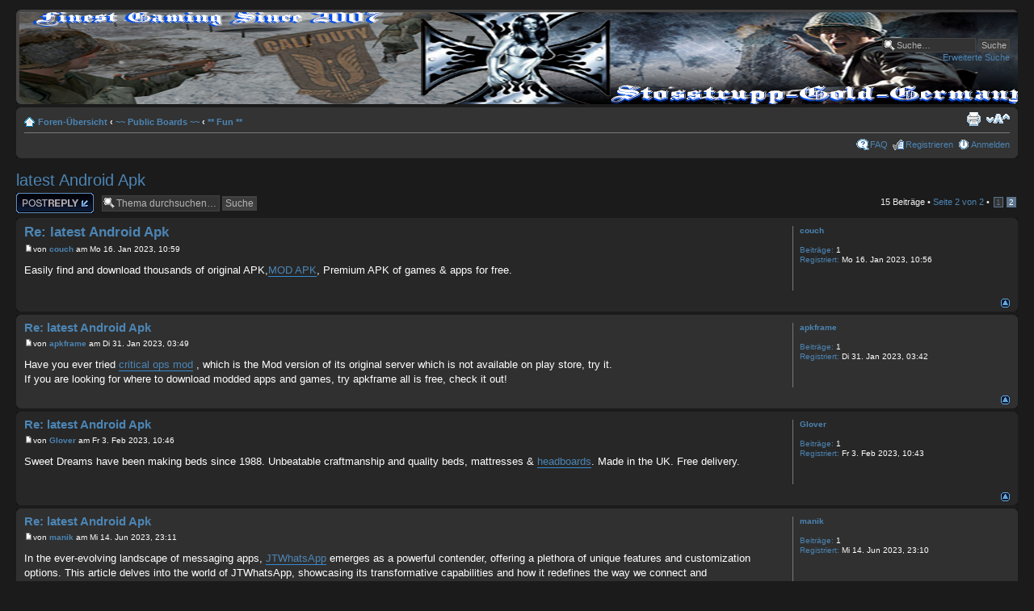

--- FILE ---
content_type: text/html; charset=UTF-8
request_url: http://forum.stosstrupp-gold-germany.de/viewtopic.php?f=10&p=208405&sid=4fc012b51bbd30560b0f76d977896cf8
body_size: 5215
content:
<!DOCTYPE html PUBLIC "-//W3C//DTD XHTML 1.0 Strict//EN" "http://www.w3.org/TR/xhtml1/DTD/xhtml1-strict.dtd">
<html xmlns="http://www.w3.org/1999/xhtml" dir="ltr" lang="de" xml:lang="de">
<head>

<meta http-equiv="content-type" content="text/html; charset=UTF-8" />
<meta http-equiv="content-style-type" content="text/css" />
<meta http-equiv="content-language" content="de" />
<meta http-equiv="imagetoolbar" content="no" />
<meta name="resource-type" content="document" />
<meta name="distribution" content="global" />
<meta name="copyright" content="2000, 2002, 2005, 2007 phpBB Group" />
<meta name="keywords" content="" />
<meta name="description" content="" />
<title>Stosstrupp-Gold-Germany &bull; Thema anzeigen - latest Android Apk</title>

<!--
	phpBB style name: prosilver
	Based on style:   prosilver (this is the default phpBB3 style)
	Original author:  Tom Beddard ( http://www.subBlue.com/ )
	Modified by:      
	
	NOTE: This page was generated by phpBB, the free open-source bulletin board package.
	      The phpBB Group is not responsible for the content of this page and forum. For more information
	      about phpBB please visit http://www.phpbb.com
-->

<script type="text/javascript">
// <![CDATA[
	var jump_page = 'Gib die Nummer der Seite an, zu der du gehen möchtest.:';
	var on_page = '2';
	var per_page = '10';
	var base_url = './viewtopic.php?f=10&amp;t=134264&amp;st=0&amp;sk=t&amp;sd=a&amp;sid=04c20f7a9aeba841ee7ae24693602955';
	var style_cookie = 'phpBBstyle';
	var onload_functions = new Array();
	var onunload_functions = new Array();

	
	/**
	* Find a member
	*/
	function find_username(url)
	{
		popup(url, 760, 570, '_usersearch');
		return false;
	}

	/**
	* New function for handling multiple calls to window.onload and window.unload by pentapenguin
	*/
	window.onload = function()
	{
		for (var i = 0; i < onload_functions.length; i++)
		{
			eval(onload_functions[i]);
		}
	}

	window.onunload = function()
	{
		for (var i = 0; i < onunload_functions.length; i++)
		{
			eval(onunload_functions[i]);
		}
	}

// ]]>
</script>
<script type="text/javascript" src="./styles/SFCentar/template/styleswitcher.js"></script>
<script type="text/javascript" src="./styles/SFCentar/template/forum_fn.js"></script>

<link href="./styles/SFCentar/theme/print.css" rel="stylesheet" type="text/css" media="print" title="printonly" />
<link href="./style.php?sid=04c20f7a9aeba841ee7ae24693602955&amp;id=2&amp;lang=en" rel="stylesheet" type="text/css" media="screen, projection" />

<link href="./styles/SFCentar/theme/normal.css" rel="stylesheet" type="text/css" title="A" />
<link href="./styles/SFCentar/theme/medium.css" rel="alternate stylesheet" type="text/css" title="A+" />
<link href="./styles/SFCentar/theme/large.css" rel="alternate stylesheet" type="text/css" title="A++" />


</head>

<body id="phpbb" class="section-viewtopic ltr">

<div id="wrap">
	<a id="top" name="top" accesskey="t"></a>
	<div id="page-header">
		<div class="headerbar">
			<div class="inner"><span class="corners-top"><span></span></span>

			<div id="site-description">
			<img src="./styles/SFCentar/imageset/spacer.gif">
				<p style="display: none;"><a href="#start_here">Zum Inhalt</a></p>
			</div>

					<div id="search-box">
				<form action="./search.php?sid=04c20f7a9aeba841ee7ae24693602955" method="post" id="search">
				<fieldset>
					<input name="keywords" id="keywords" type="text" maxlength="128" title="Suche nach Begriffen" class="inputbox search" value="Suche…" onclick="if(this.value=='Suche…')this.value='';" onblur="if(this.value=='')this.value='Suche…';" /> 
					<input class="button2" value="Suche" type="submit" /><br />
					<a href="./search.php?sid=04c20f7a9aeba841ee7ae24693602955" title="Zeigt die erweiterten Suchoptionen an">Erweiterte Suche</a> 				</fieldset>
				</form>
			</div>
		
			<span class="corners-bottom"><span></span></span></div>
		</div>

		<div class="navbar">
			<div class="inner"><span class="corners-top"><span></span></span>

			<ul class="linklist navlinks">
				<li class="icon-home"><a href="./index.php?sid=04c20f7a9aeba841ee7ae24693602955" accesskey="h">Foren-Übersicht</a>  <strong>&#8249;</strong> <a href="./viewforum.php?f=6&amp;sid=04c20f7a9aeba841ee7ae24693602955">~~ Public Boards ~~</a> <strong>&#8249;</strong> <a href="./viewforum.php?f=10&amp;sid=04c20f7a9aeba841ee7ae24693602955">** Fun **</a></li>

				<li class="rightside"><a href="#" onclick="fontsizeup(); return false;" onkeypress="fontsizeup(); return false;" class="fontsize" title="Ändere Schriftgröße">Ändere Schriftgröße</a></li>

				<li class="rightside"><a href="./viewtopic.php?f=10&amp;t=134264&amp;start=10&amp;st=0&amp;sk=t&amp;sd=a&amp;sid=04c20f7a9aeba841ee7ae24693602955&amp;view=print" title="Druckansicht" accesskey="p" class="print">Druckansicht</a></li>			</ul>

			
			<ul class="linklist rightside">
				<li class="icon-faq"><a href="./faq.php?sid=04c20f7a9aeba841ee7ae24693602955" title="Häufig gestellte Fragen">FAQ</a></li>
				<li class="icon-register"><a href="./ucp.php?mode=register&amp;sid=04c20f7a9aeba841ee7ae24693602955">Registrieren</a></li>					<li class="icon-logout"><a href="./ucp.php?mode=login&amp;sid=04c20f7a9aeba841ee7ae24693602955" title="Anmelden" accesskey="l">Anmelden</a></li>
							</ul>

			<span class="corners-bottom"><span></span></span></div>
		</div>

	</div>

	<a name="start_here"></a>
	<div id="page-body">
		
		 <h2><a href="./viewtopic.php?f=10&amp;t=134264&amp;start=10&amp;st=0&amp;sk=t&amp;sd=a&amp;sid=04c20f7a9aeba841ee7ae24693602955">latest Android Apk</a></h2>
<!-- NOTE: remove the style="display: none" when you want to have the forum description on the topic body -->
<div class="topic-actions">

	<div class="buttons">
			<div class="reply-icon"><a href="./posting.php?mode=reply&amp;f=10&amp;t=134264&amp;sid=04c20f7a9aeba841ee7ae24693602955" title="Antwort erstellen"><span></span>Antwort erstellen</a></div>
		</div>

			<div class="search-box">
			<form method="post" id="topic-search" action="./search.php?t=134264&amp;sid=04c20f7a9aeba841ee7ae24693602955">
			<fieldset>
				<input class="inputbox search tiny"  type="text" name="keywords" id="search_keywords" size="20" value="Thema durchsuchen…" onclick="if(this.value=='Thema durchsuchen…')this.value='';" onblur="if(this.value=='')this.value='Thema durchsuchen…';" />
				<input class="button2" type="submit" value="Suche" />
				<input type="hidden" value="134264" name="t" />
				<input type="hidden" value="msgonly" name="sf" />
			</fieldset>
			</form>
		</div>
			<div class="pagination">
			15 Beiträge			 &bull; <a href="#" onclick="jumpto(); return false;" title="Klicke, um auf Seite … zu gehen">Seite <strong>2</strong> von <strong>2</strong></a> &bull; <span><a href="./viewtopic.php?f=10&amp;t=134264&amp;st=0&amp;sk=t&amp;sd=a&amp;sid=04c20f7a9aeba841ee7ae24693602955">1</a><span class="page-sep">, </span><strong>2</strong></span>		</div>
	
</div>
<div class="clear"></div>

	<div id="p208258" class="post bg2">
		<div class="inner"><span class="corners-top"><span></span></span>

		<div class="postbody">
			
			<h3 class="first"><a href="#p208258">Re: latest Android Apk</a></h3>
			<p class="author"><a href="./viewtopic.php?p=208258&amp;sid=04c20f7a9aeba841ee7ae24693602955#p208258"><img src="./styles/SFCentar/imageset/icon_post_target.gif" width="11" height="9" alt="Beitrag" title="Beitrag" /></a>von <strong><a href="./memberlist.php?mode=viewprofile&amp;u=40745&amp;sid=04c20f7a9aeba841ee7ae24693602955">couch</a></strong> am Mo 16. Jan 2023, 10:59 </p>

			
			<div class="content">Easily find and download thousands of original APK,<a href="https://apkjar.net/real-hd-video-player-4k-apk/" class="postlink">MOD APK</a>, Premium APK of games &amp; apps for free.</div>

			
		</div>

					<dl class="postprofile" id="profile208258">
			<dt>
				<a href="./memberlist.php?mode=viewprofile&amp;u=40745&amp;sid=04c20f7a9aeba841ee7ae24693602955">couch</a>			</dt>

			
		<dd>&nbsp;</dd>

		<dd><strong>Beiträge:</strong> 1</dd><dd><strong>Registriert:</strong> Mo 16. Jan 2023, 10:56</dd>
		</dl>
	
		<div class="back2top"><a href="#wrap" class="top" title="Nach oben">Nach oben</a></div>

		<span class="corners-bottom"><span></span></span></div>
	</div>

	<hr class="divider" />
	<div id="p208363" class="post bg1">
		<div class="inner"><span class="corners-top"><span></span></span>

		<div class="postbody">
			
			<h3 ><a href="#p208363">Re: latest Android Apk</a></h3>
			<p class="author"><a href="./viewtopic.php?p=208363&amp;sid=04c20f7a9aeba841ee7ae24693602955#p208363"><img src="./styles/SFCentar/imageset/icon_post_target.gif" width="11" height="9" alt="Beitrag" title="Beitrag" /></a>von <strong><a href="./memberlist.php?mode=viewprofile&amp;u=41883&amp;sid=04c20f7a9aeba841ee7ae24693602955">apkframe</a></strong> am Di 31. Jan 2023, 03:49 </p>

			
			<div class="content">Have you ever tried <a href="https://apkframe.com/critical-ops-mod/" class="postlink">critical ops mod</a> , which is the Mod version of its original server which is not available on play store, try it.<br />If you are looking for where to download modded apps and games, try apkframe all is free, check it out!</div>

			
		</div>

					<dl class="postprofile" id="profile208363">
			<dt>
				<a href="./memberlist.php?mode=viewprofile&amp;u=41883&amp;sid=04c20f7a9aeba841ee7ae24693602955">apkframe</a>			</dt>

			
		<dd>&nbsp;</dd>

		<dd><strong>Beiträge:</strong> 1</dd><dd><strong>Registriert:</strong> Di 31. Jan 2023, 03:42</dd>
		</dl>
	
		<div class="back2top"><a href="#wrap" class="top" title="Nach oben">Nach oben</a></div>

		<span class="corners-bottom"><span></span></span></div>
	</div>

	<hr class="divider" />
	<div id="p208405" class="post bg2">
		<div class="inner"><span class="corners-top"><span></span></span>

		<div class="postbody">
			
			<h3 ><a href="#p208405">Re: latest Android Apk</a></h3>
			<p class="author"><a href="./viewtopic.php?p=208405&amp;sid=04c20f7a9aeba841ee7ae24693602955#p208405"><img src="./styles/SFCentar/imageset/icon_post_target.gif" width="11" height="9" alt="Beitrag" title="Beitrag" /></a>von <strong><a href="./memberlist.php?mode=viewprofile&amp;u=42082&amp;sid=04c20f7a9aeba841ee7ae24693602955">Glover</a></strong> am Fr 3. Feb 2023, 10:46 </p>

			
			<div class="content">Sweet Dreams have been making beds since 1988. Unbeatable craftmanship and quality beds, mattresses &amp; <a href="https://bestdreambed.co.uk/product/canberra-winged-headboard" class="postlink">headboards</a>. Made in the UK. Free delivery.</div>

			
		</div>

					<dl class="postprofile" id="profile208405">
			<dt>
				<a href="./memberlist.php?mode=viewprofile&amp;u=42082&amp;sid=04c20f7a9aeba841ee7ae24693602955">Glover</a>			</dt>

			
		<dd>&nbsp;</dd>

		<dd><strong>Beiträge:</strong> 1</dd><dd><strong>Registriert:</strong> Fr 3. Feb 2023, 10:43</dd>
		</dl>
	
		<div class="back2top"><a href="#wrap" class="top" title="Nach oben">Nach oben</a></div>

		<span class="corners-bottom"><span></span></span></div>
	</div>

	<hr class="divider" />
	<div id="p210157" class="post bg1">
		<div class="inner"><span class="corners-top"><span></span></span>

		<div class="postbody">
			
			<h3 ><a href="#p210157">Re: latest Android Apk</a></h3>
			<p class="author"><a href="./viewtopic.php?p=210157&amp;sid=04c20f7a9aeba841ee7ae24693602955#p210157"><img src="./styles/SFCentar/imageset/icon_post_target.gif" width="11" height="9" alt="Beitrag" title="Beitrag" /></a>von <strong><a href="./memberlist.php?mode=viewprofile&amp;u=87745&amp;sid=04c20f7a9aeba841ee7ae24693602955">manik</a></strong> am Mi 14. Jun 2023, 23:11 </p>

			
			<div class="content">In the ever-evolving landscape of messaging apps, <a href="https://jtwhats.app/" class="postlink">JTWhatsApp</a> emerges as a powerful contender, offering a plethora of unique features and customization options. This article delves into the world of JTWhatsApp, showcasing its transformative capabilities and how it redefines the way we connect and communicate.</div>

			
		</div>

					<dl class="postprofile" id="profile210157">
			<dt>
				<a href="./memberlist.php?mode=viewprofile&amp;u=87745&amp;sid=04c20f7a9aeba841ee7ae24693602955">manik</a>			</dt>

			
		<dd>&nbsp;</dd>

		<dd><strong>Beiträge:</strong> 1</dd><dd><strong>Registriert:</strong> Mi 14. Jun 2023, 23:10</dd>
		</dl>
	
		<div class="back2top"><a href="#wrap" class="top" title="Nach oben">Nach oben</a></div>

		<span class="corners-bottom"><span></span></span></div>
	</div>

	<hr class="divider" />
	<div id="p210182" class="post bg2">
		<div class="inner"><span class="corners-top"><span></span></span>

		<div class="postbody">
			
			<h3 ><a href="#p210182">Re: latest Android Apk</a></h3>
			<p class="author"><a href="./viewtopic.php?p=210182&amp;sid=04c20f7a9aeba841ee7ae24693602955#p210182"><img src="./styles/SFCentar/imageset/icon_post_target.gif" width="11" height="9" alt="Beitrag" title="Beitrag" /></a>von <strong><a href="./memberlist.php?mode=viewprofile&amp;u=87850&amp;sid=04c20f7a9aeba841ee7ae24693602955">Emily</a></strong> am Do 15. Jun 2023, 06:48 </p>

			
			<div class="content">&quot;Thanks for sharing! My favorite messenger is <a href="https://jtwa.dev/" class="postlink">JTWhatsApp</a>. I especially appreciate several aspects of this messaging system.</div>

			
		</div>

					<dl class="postprofile" id="profile210182">
			<dt>
				<a href="./memberlist.php?mode=viewprofile&amp;u=87850&amp;sid=04c20f7a9aeba841ee7ae24693602955">Emily</a>			</dt>

			
		<dd>&nbsp;</dd>

		<dd><strong>Beiträge:</strong> 1</dd><dd><strong>Registriert:</strong> Do 15. Jun 2023, 06:45</dd>
		</dl>
	
		<div class="back2top"><a href="#wrap" class="top" title="Nach oben">Nach oben</a></div>

		<span class="corners-bottom"><span></span></span></div>
	</div>

	<hr class="divider" />
	<form id="viewtopic" method="post" action="./viewtopic.php?f=10&amp;t=134264&amp;start=10&amp;sid=04c20f7a9aeba841ee7ae24693602955">

	<fieldset class="display-options" style="margin-top: 0; ">
		<a href="./viewtopic.php?f=10&amp;t=134264&amp;st=0&amp;sk=t&amp;sd=a&amp;sid=04c20f7a9aeba841ee7ae24693602955&amp;start=0" class="left-box left">Vorherige</a>		<label>Beiträge der letzten Zeit anzeigen: <select name="st" id="st"><option value="0" selected="selected">Alle Beiträge</option><option value="1">1 Tag</option><option value="7">7 Tage</option><option value="14">2 Wochen</option><option value="30">1 Monat</option><option value="90">3 Monate</option><option value="180">6 Monate</option><option value="365">1 Jahr</option></select></label>
		<label>Sortiere nach <select name="sk" id="sk"><option value="a">Autor</option><option value="t" selected="selected">Erstellungsdatum</option><option value="s">Betreff</option></select></label> <label><select name="sd" id="sd"><option value="a" selected="selected">Aufsteigend</option><option value="d">Absteigend</option></select> <input type="submit" name="sort" value="Los" class="button2" /></label>
	</fieldset>

	</form>
	<hr />

<div class="topic-actions">
	<div class="buttons">
			<div class="reply-icon"><a href="./posting.php?mode=reply&amp;f=10&amp;t=134264&amp;sid=04c20f7a9aeba841ee7ae24693602955" title="Antwort erstellen"><span></span>Antwort erstellen</a></div>
		</div>

			<div class="pagination">
			15 Beiträge			 &bull; <a href="#" onclick="jumpto(); return false;" title="Klicke, um auf Seite … zu gehen">Seite <strong>2</strong> von <strong>2</strong></a> &bull; <span><a href="./viewtopic.php?f=10&amp;t=134264&amp;st=0&amp;sk=t&amp;sd=a&amp;sid=04c20f7a9aeba841ee7ae24693602955">1</a><span class="page-sep">, </span><strong>2</strong></span>		</div>
	</div>

	<p></p><p><a href="./viewforum.php?f=10&amp;sid=04c20f7a9aeba841ee7ae24693602955" class="left-box left" accesskey="r">Zurück zu ** Fun **</a></p>
	<form method="post" id="jumpbox" action="./viewforum.php?sid=04c20f7a9aeba841ee7ae24693602955" onsubmit="if(document.jumpbox.f.value == -1){return false;}">

			<fieldset class="jumpbox">
				<label for="f" accesskey="j">Gehe zu:</label>
			<select name="f" id="f" onchange="if(this.options[this.selectedIndex].value != -1){ document.forms['jumpbox'].submit() }">
							<option value="-1">Wähle ein Forum aus</option>
			<option value="-1">------------------</option>				<option value="6">~~ Public Boards ~~</option>
							<option value="8">&nbsp; &nbsp;** Vorschläge zur Verbesserung der Seite **</option>
							<option value="10" selected="selected">&nbsp; &nbsp;** Fun **</option>
							<option value="41">&nbsp; &nbsp;** Call of Duty UO **</option>
							<option value="43">&nbsp; &nbsp;** Call of Duty - Modern Warfare **</option>
							<option value="44">&nbsp; &nbsp;** Call of Duty - World at War **</option>
							<option value="47">&nbsp; &nbsp;** Turnier News **</option>
							<option value="11">~~ PC Hilfe ~~</option>
							<option value="12">&nbsp; &nbsp;** xFire **</option>
							<option value="13">&nbsp; &nbsp;** Mini Admin **</option>
							<option value="14">&nbsp; &nbsp;** Punkbuster Probleme **</option>
							<option value="17">&nbsp; &nbsp;** Teamspeak **</option>
						</select>
			<input type="submit" value="Los" class="button2" />
		</fieldset>
	</form>

	<h3><a href="">Wer ist online?</a></h3>
	<p>Mitglieder in diesem Forum: <span style="color: #9E8DA7;" class="username-coloured">Google Adsense [Bot]</span> und 2 Gäste</p>
</div>

<div id="page-footer">

	<div class="navbar">
		<div class="inner"><span class="corners-top"><span></span></span>

		<ul class="linklist">
			<li class="icon-home"><a href="./index.php?sid=04c20f7a9aeba841ee7ae24693602955" accesskey="h">Foren-Übersicht</a></li>
							<li class="rightside"><a href="./memberlist.php?mode=leaders&amp;sid=04c20f7a9aeba841ee7ae24693602955">Das Team</a> &bull; <a href="./ucp.php?mode=delete_cookies&amp;sid=04c20f7a9aeba841ee7ae24693602955">Alle Cookies des Boards löschen</a> &bull; Alle Zeiten sind UTC - 6 Stunden [ Sommerzeit ]</li>
		</ul>

		<span class="corners-bottom"><span></span></span></div>
	</div>
	
<!--
	We request you retain the full copyright notice below including the link to www.phpbb.com.
	This not only gives respect to the large amount of time given freely by the developers
	but also helps build interest, traffic and use of phpBB3. If you (honestly) cannot retain
	the full copyright we ask you at least leave in place the "Powered by phpBB" line, with
	"phpBB" linked to www.phpbb.com. If you refuse to include even this then support on our
	forums may be affected.

	The phpBB Group : 2006
//-->

	<div class="copyright">Powered by <a href="http://www.phpbb.com/">phpBB</a> &copy; 2000, 2002, 2005, 2007 phpBB Group
		<br />Deutsche Übersetzung durch <a href="http://www.phpbb.de/">phpBB.de</a>	</div>
</div>

</div>

<div>
	<a id="bottom" name="bottom" accesskey="z"></a>
	<img src="./cron.php?cron_type=tidy_cache&amp;sid=04c20f7a9aeba841ee7ae24693602955" width="1" height="1" alt="cron" /></div>

</body>
</html>